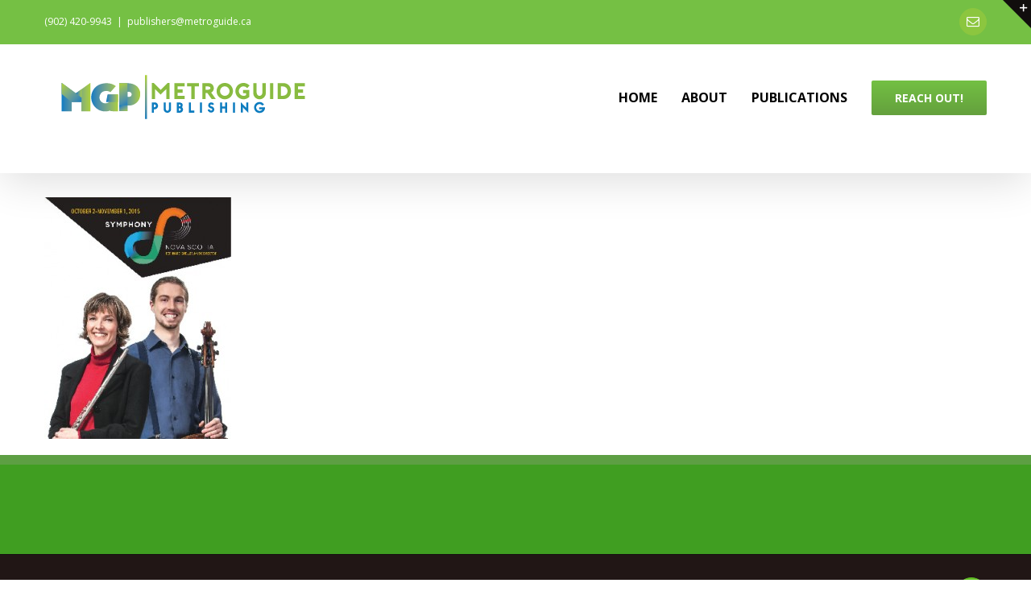

--- FILE ---
content_type: text/html; charset=UTF-8
request_url: https://metroguide.ca/symphony-nova-scotia-program/magcovers-18/
body_size: 39398
content:
<!DOCTYPE html>
<html class="" lang="en-US" prefix="og: http://ogp.me/ns# fb: http://ogp.me/ns/fb#">
<head>
    <!-- Adsense code --> 
    <script data-ad-client="ca-pub-9181705108704436" async src="https://pagead2.googlesyndication.com/pagead/js/adsbygoogle.js"></script>
    
	<meta http-equiv="X-UA-Compatible" content="IE=edge" />

	<meta http-equiv="Content-Type" content="text/html; charset=utf-8"/>

	
	<meta name="viewport" content="width=device-width, initial-scale=1" />
	<meta name='robots' content='index, follow, max-image-preview:large, max-snippet:-1, max-video-preview:-1' />
		<style>img:is([sizes="auto" i], [sizes^="auto," i]) { contain-intrinsic-size: 3000px 1500px }</style>
		
	<!-- This site is optimized with the Yoast SEO plugin v24.4 - https://yoast.com/wordpress/plugins/seo/ -->
	<title>MagCovers-18 - Metro Guide Publishing</title>
	<link rel="canonical" href="https://metroguide.ca/symphony-nova-scotia-program/magcovers-18/" />
	<meta property="og:locale" content="en_US" />
	<meta property="og:type" content="article" />
	<meta property="og:title" content="MagCovers-18 - Metro Guide Publishing" />
	<meta property="og:url" content="https://metroguide.ca/symphony-nova-scotia-program/magcovers-18/" />
	<meta property="og:site_name" content="Metro Guide Publishing" />
	<meta property="article:modified_time" content="2016-08-01T23:06:29+00:00" />
	<meta property="og:image" content="https://metroguide.ca/symphony-nova-scotia-program/magcovers-18" />
	<meta property="og:image:width" content="289" />
	<meta property="og:image:height" content="374" />
	<meta property="og:image:type" content="image/jpeg" />
	<meta name="twitter:card" content="summary_large_image" />
	<script type="application/ld+json" class="yoast-schema-graph">{"@context":"https://schema.org","@graph":[{"@type":"WebPage","@id":"https://metroguide.ca/symphony-nova-scotia-program/magcovers-18/","url":"https://metroguide.ca/symphony-nova-scotia-program/magcovers-18/","name":"MagCovers-18 - Metro Guide Publishing","isPartOf":{"@id":"https://metroguide.ca/#website"},"primaryImageOfPage":{"@id":"https://metroguide.ca/symphony-nova-scotia-program/magcovers-18/#primaryimage"},"image":{"@id":"https://metroguide.ca/symphony-nova-scotia-program/magcovers-18/#primaryimage"},"thumbnailUrl":"https://metroguide.ca/wp-content/uploads/2016/07/MagCovers-18.jpg","datePublished":"2016-07-18T17:02:30+00:00","dateModified":"2016-08-01T23:06:29+00:00","breadcrumb":{"@id":"https://metroguide.ca/symphony-nova-scotia-program/magcovers-18/#breadcrumb"},"inLanguage":"en-US","potentialAction":[{"@type":"ReadAction","target":["https://metroguide.ca/symphony-nova-scotia-program/magcovers-18/"]}]},{"@type":"ImageObject","inLanguage":"en-US","@id":"https://metroguide.ca/symphony-nova-scotia-program/magcovers-18/#primaryimage","url":"https://metroguide.ca/wp-content/uploads/2016/07/MagCovers-18.jpg","contentUrl":"https://metroguide.ca/wp-content/uploads/2016/07/MagCovers-18.jpg","width":289,"height":374,"caption":"Symphony-NS"},{"@type":"BreadcrumbList","@id":"https://metroguide.ca/symphony-nova-scotia-program/magcovers-18/#breadcrumb","itemListElement":[{"@type":"ListItem","position":1,"name":"Home","item":"https://metroguide.ca/"},{"@type":"ListItem","position":2,"name":"Symphony Nova Scotia Program","item":"https://metroguide.ca/symphony-nova-scotia-program/"},{"@type":"ListItem","position":3,"name":"MagCovers-18"}]},{"@type":"WebSite","@id":"https://metroguide.ca/#website","url":"https://metroguide.ca/","name":"Metro Guide Publishing","description":"Producing Top Quality Magazines","publisher":{"@id":"https://metroguide.ca/#organization"},"potentialAction":[{"@type":"SearchAction","target":{"@type":"EntryPoint","urlTemplate":"https://metroguide.ca/?s={search_term_string}"},"query-input":{"@type":"PropertyValueSpecification","valueRequired":true,"valueName":"search_term_string"}}],"inLanguage":"en-US"},{"@type":"Organization","@id":"https://metroguide.ca/#organization","name":"Metro Guide Publishing","url":"https://metroguide.ca/","logo":{"@type":"ImageObject","inLanguage":"en-US","@id":"https://metroguide.ca/#/schema/logo/image/","url":"https://metroguide.ca/wp-content/uploads/2016/07/mgplogo-hor-02.png","contentUrl":"https://metroguide.ca/wp-content/uploads/2016/07/mgplogo-hor-02.png","width":345,"height":97,"caption":"Metro Guide Publishing"},"image":{"@id":"https://metroguide.ca/#/schema/logo/image/"}}]}</script>
	<!-- / Yoast SEO plugin. -->


<link rel='dns-prefetch' href='//fonts.googleapis.com' />
<link rel="alternate" type="application/rss+xml" title="Metro Guide Publishing &raquo; Feed" href="https://metroguide.ca/feed/" />
<link rel="alternate" type="application/rss+xml" title="Metro Guide Publishing &raquo; Comments Feed" href="https://metroguide.ca/comments/feed/" />
<link rel="alternate" type="text/calendar" title="Metro Guide Publishing &raquo; iCal Feed" href="https://metroguide.ca/events/?ical=1" />
			<!-- For iPad Retina display -->
			<link rel="apple-touch-icon-precomposed" sizes="144x144" href="">
		<link rel="alternate" type="application/rss+xml" title="Metro Guide Publishing &raquo; MagCovers-18 Comments Feed" href="https://metroguide.ca/symphony-nova-scotia-program/magcovers-18/feed/" />

		<meta property="og:title" content="MagCovers-18"/>
		<meta property="og:type" content="article"/>
		<meta property="og:url" content="https://metroguide.ca/symphony-nova-scotia-program/magcovers-18/"/>
		<meta property="og:site_name" content="Metro Guide Publishing"/>
		<meta property="og:description" content=""/>

									<meta property="og:image" content="https://metroguide.ca/wp-content/uploads/2016/07/mgplogo-hor-02.png"/>
							<!-- This site uses the Google Analytics by MonsterInsights plugin v9.9.0 - Using Analytics tracking - https://www.monsterinsights.com/ -->
		<!-- Note: MonsterInsights is not currently configured on this site. The site owner needs to authenticate with Google Analytics in the MonsterInsights settings panel. -->
					<!-- No tracking code set -->
				<!-- / Google Analytics by MonsterInsights -->
		<script type="text/javascript">
/* <![CDATA[ */
window._wpemojiSettings = {"baseUrl":"https:\/\/s.w.org\/images\/core\/emoji\/15.0.3\/72x72\/","ext":".png","svgUrl":"https:\/\/s.w.org\/images\/core\/emoji\/15.0.3\/svg\/","svgExt":".svg","source":{"concatemoji":"https:\/\/metroguide.ca\/wp-includes\/js\/wp-emoji-release.min.js?ver=6.5.7"}};
/*! This file is auto-generated */
!function(i,n){var o,s,e;function c(e){try{var t={supportTests:e,timestamp:(new Date).valueOf()};sessionStorage.setItem(o,JSON.stringify(t))}catch(e){}}function p(e,t,n){e.clearRect(0,0,e.canvas.width,e.canvas.height),e.fillText(t,0,0);var t=new Uint32Array(e.getImageData(0,0,e.canvas.width,e.canvas.height).data),r=(e.clearRect(0,0,e.canvas.width,e.canvas.height),e.fillText(n,0,0),new Uint32Array(e.getImageData(0,0,e.canvas.width,e.canvas.height).data));return t.every(function(e,t){return e===r[t]})}function u(e,t,n){switch(t){case"flag":return n(e,"\ud83c\udff3\ufe0f\u200d\u26a7\ufe0f","\ud83c\udff3\ufe0f\u200b\u26a7\ufe0f")?!1:!n(e,"\ud83c\uddfa\ud83c\uddf3","\ud83c\uddfa\u200b\ud83c\uddf3")&&!n(e,"\ud83c\udff4\udb40\udc67\udb40\udc62\udb40\udc65\udb40\udc6e\udb40\udc67\udb40\udc7f","\ud83c\udff4\u200b\udb40\udc67\u200b\udb40\udc62\u200b\udb40\udc65\u200b\udb40\udc6e\u200b\udb40\udc67\u200b\udb40\udc7f");case"emoji":return!n(e,"\ud83d\udc26\u200d\u2b1b","\ud83d\udc26\u200b\u2b1b")}return!1}function f(e,t,n){var r="undefined"!=typeof WorkerGlobalScope&&self instanceof WorkerGlobalScope?new OffscreenCanvas(300,150):i.createElement("canvas"),a=r.getContext("2d",{willReadFrequently:!0}),o=(a.textBaseline="top",a.font="600 32px Arial",{});return e.forEach(function(e){o[e]=t(a,e,n)}),o}function t(e){var t=i.createElement("script");t.src=e,t.defer=!0,i.head.appendChild(t)}"undefined"!=typeof Promise&&(o="wpEmojiSettingsSupports",s=["flag","emoji"],n.supports={everything:!0,everythingExceptFlag:!0},e=new Promise(function(e){i.addEventListener("DOMContentLoaded",e,{once:!0})}),new Promise(function(t){var n=function(){try{var e=JSON.parse(sessionStorage.getItem(o));if("object"==typeof e&&"number"==typeof e.timestamp&&(new Date).valueOf()<e.timestamp+604800&&"object"==typeof e.supportTests)return e.supportTests}catch(e){}return null}();if(!n){if("undefined"!=typeof Worker&&"undefined"!=typeof OffscreenCanvas&&"undefined"!=typeof URL&&URL.createObjectURL&&"undefined"!=typeof Blob)try{var e="postMessage("+f.toString()+"("+[JSON.stringify(s),u.toString(),p.toString()].join(",")+"));",r=new Blob([e],{type:"text/javascript"}),a=new Worker(URL.createObjectURL(r),{name:"wpTestEmojiSupports"});return void(a.onmessage=function(e){c(n=e.data),a.terminate(),t(n)})}catch(e){}c(n=f(s,u,p))}t(n)}).then(function(e){for(var t in e)n.supports[t]=e[t],n.supports.everything=n.supports.everything&&n.supports[t],"flag"!==t&&(n.supports.everythingExceptFlag=n.supports.everythingExceptFlag&&n.supports[t]);n.supports.everythingExceptFlag=n.supports.everythingExceptFlag&&!n.supports.flag,n.DOMReady=!1,n.readyCallback=function(){n.DOMReady=!0}}).then(function(){return e}).then(function(){var e;n.supports.everything||(n.readyCallback(),(e=n.source||{}).concatemoji?t(e.concatemoji):e.wpemoji&&e.twemoji&&(t(e.twemoji),t(e.wpemoji)))}))}((window,document),window._wpemojiSettings);
/* ]]> */
</script>
<style id='wp-emoji-styles-inline-css' type='text/css'>

	img.wp-smiley, img.emoji {
		display: inline !important;
		border: none !important;
		box-shadow: none !important;
		height: 1em !important;
		width: 1em !important;
		margin: 0 0.07em !important;
		vertical-align: -0.1em !important;
		background: none !important;
		padding: 0 !important;
	}
</style>
<link rel='stylesheet' id='wp-block-library-css' href='https://metroguide.ca/wp-includes/css/dist/block-library/style.min.css?ver=6.5.7' type='text/css' media='all' />
<style id='classic-theme-styles-inline-css' type='text/css'>
/*! This file is auto-generated */
.wp-block-button__link{color:#fff;background-color:#32373c;border-radius:9999px;box-shadow:none;text-decoration:none;padding:calc(.667em + 2px) calc(1.333em + 2px);font-size:1.125em}.wp-block-file__button{background:#32373c;color:#fff;text-decoration:none}
</style>
<style id='global-styles-inline-css' type='text/css'>
body{--wp--preset--color--black: #000000;--wp--preset--color--cyan-bluish-gray: #abb8c3;--wp--preset--color--white: #ffffff;--wp--preset--color--pale-pink: #f78da7;--wp--preset--color--vivid-red: #cf2e2e;--wp--preset--color--luminous-vivid-orange: #ff6900;--wp--preset--color--luminous-vivid-amber: #fcb900;--wp--preset--color--light-green-cyan: #7bdcb5;--wp--preset--color--vivid-green-cyan: #00d084;--wp--preset--color--pale-cyan-blue: #8ed1fc;--wp--preset--color--vivid-cyan-blue: #0693e3;--wp--preset--color--vivid-purple: #9b51e0;--wp--preset--gradient--vivid-cyan-blue-to-vivid-purple: linear-gradient(135deg,rgba(6,147,227,1) 0%,rgb(155,81,224) 100%);--wp--preset--gradient--light-green-cyan-to-vivid-green-cyan: linear-gradient(135deg,rgb(122,220,180) 0%,rgb(0,208,130) 100%);--wp--preset--gradient--luminous-vivid-amber-to-luminous-vivid-orange: linear-gradient(135deg,rgba(252,185,0,1) 0%,rgba(255,105,0,1) 100%);--wp--preset--gradient--luminous-vivid-orange-to-vivid-red: linear-gradient(135deg,rgba(255,105,0,1) 0%,rgb(207,46,46) 100%);--wp--preset--gradient--very-light-gray-to-cyan-bluish-gray: linear-gradient(135deg,rgb(238,238,238) 0%,rgb(169,184,195) 100%);--wp--preset--gradient--cool-to-warm-spectrum: linear-gradient(135deg,rgb(74,234,220) 0%,rgb(151,120,209) 20%,rgb(207,42,186) 40%,rgb(238,44,130) 60%,rgb(251,105,98) 80%,rgb(254,248,76) 100%);--wp--preset--gradient--blush-light-purple: linear-gradient(135deg,rgb(255,206,236) 0%,rgb(152,150,240) 100%);--wp--preset--gradient--blush-bordeaux: linear-gradient(135deg,rgb(254,205,165) 0%,rgb(254,45,45) 50%,rgb(107,0,62) 100%);--wp--preset--gradient--luminous-dusk: linear-gradient(135deg,rgb(255,203,112) 0%,rgb(199,81,192) 50%,rgb(65,88,208) 100%);--wp--preset--gradient--pale-ocean: linear-gradient(135deg,rgb(255,245,203) 0%,rgb(182,227,212) 50%,rgb(51,167,181) 100%);--wp--preset--gradient--electric-grass: linear-gradient(135deg,rgb(202,248,128) 0%,rgb(113,206,126) 100%);--wp--preset--gradient--midnight: linear-gradient(135deg,rgb(2,3,129) 0%,rgb(40,116,252) 100%);--wp--preset--font-size--small: 13px;--wp--preset--font-size--medium: 20px;--wp--preset--font-size--large: 36px;--wp--preset--font-size--x-large: 42px;--wp--preset--spacing--20: 0.44rem;--wp--preset--spacing--30: 0.67rem;--wp--preset--spacing--40: 1rem;--wp--preset--spacing--50: 1.5rem;--wp--preset--spacing--60: 2.25rem;--wp--preset--spacing--70: 3.38rem;--wp--preset--spacing--80: 5.06rem;--wp--preset--shadow--natural: 6px 6px 9px rgba(0, 0, 0, 0.2);--wp--preset--shadow--deep: 12px 12px 50px rgba(0, 0, 0, 0.4);--wp--preset--shadow--sharp: 6px 6px 0px rgba(0, 0, 0, 0.2);--wp--preset--shadow--outlined: 6px 6px 0px -3px rgba(255, 255, 255, 1), 6px 6px rgba(0, 0, 0, 1);--wp--preset--shadow--crisp: 6px 6px 0px rgba(0, 0, 0, 1);}:where(.is-layout-flex){gap: 0.5em;}:where(.is-layout-grid){gap: 0.5em;}body .is-layout-flex{display: flex;}body .is-layout-flex{flex-wrap: wrap;align-items: center;}body .is-layout-flex > *{margin: 0;}body .is-layout-grid{display: grid;}body .is-layout-grid > *{margin: 0;}:where(.wp-block-columns.is-layout-flex){gap: 2em;}:where(.wp-block-columns.is-layout-grid){gap: 2em;}:where(.wp-block-post-template.is-layout-flex){gap: 1.25em;}:where(.wp-block-post-template.is-layout-grid){gap: 1.25em;}.has-black-color{color: var(--wp--preset--color--black) !important;}.has-cyan-bluish-gray-color{color: var(--wp--preset--color--cyan-bluish-gray) !important;}.has-white-color{color: var(--wp--preset--color--white) !important;}.has-pale-pink-color{color: var(--wp--preset--color--pale-pink) !important;}.has-vivid-red-color{color: var(--wp--preset--color--vivid-red) !important;}.has-luminous-vivid-orange-color{color: var(--wp--preset--color--luminous-vivid-orange) !important;}.has-luminous-vivid-amber-color{color: var(--wp--preset--color--luminous-vivid-amber) !important;}.has-light-green-cyan-color{color: var(--wp--preset--color--light-green-cyan) !important;}.has-vivid-green-cyan-color{color: var(--wp--preset--color--vivid-green-cyan) !important;}.has-pale-cyan-blue-color{color: var(--wp--preset--color--pale-cyan-blue) !important;}.has-vivid-cyan-blue-color{color: var(--wp--preset--color--vivid-cyan-blue) !important;}.has-vivid-purple-color{color: var(--wp--preset--color--vivid-purple) !important;}.has-black-background-color{background-color: var(--wp--preset--color--black) !important;}.has-cyan-bluish-gray-background-color{background-color: var(--wp--preset--color--cyan-bluish-gray) !important;}.has-white-background-color{background-color: var(--wp--preset--color--white) !important;}.has-pale-pink-background-color{background-color: var(--wp--preset--color--pale-pink) !important;}.has-vivid-red-background-color{background-color: var(--wp--preset--color--vivid-red) !important;}.has-luminous-vivid-orange-background-color{background-color: var(--wp--preset--color--luminous-vivid-orange) !important;}.has-luminous-vivid-amber-background-color{background-color: var(--wp--preset--color--luminous-vivid-amber) !important;}.has-light-green-cyan-background-color{background-color: var(--wp--preset--color--light-green-cyan) !important;}.has-vivid-green-cyan-background-color{background-color: var(--wp--preset--color--vivid-green-cyan) !important;}.has-pale-cyan-blue-background-color{background-color: var(--wp--preset--color--pale-cyan-blue) !important;}.has-vivid-cyan-blue-background-color{background-color: var(--wp--preset--color--vivid-cyan-blue) !important;}.has-vivid-purple-background-color{background-color: var(--wp--preset--color--vivid-purple) !important;}.has-black-border-color{border-color: var(--wp--preset--color--black) !important;}.has-cyan-bluish-gray-border-color{border-color: var(--wp--preset--color--cyan-bluish-gray) !important;}.has-white-border-color{border-color: var(--wp--preset--color--white) !important;}.has-pale-pink-border-color{border-color: var(--wp--preset--color--pale-pink) !important;}.has-vivid-red-border-color{border-color: var(--wp--preset--color--vivid-red) !important;}.has-luminous-vivid-orange-border-color{border-color: var(--wp--preset--color--luminous-vivid-orange) !important;}.has-luminous-vivid-amber-border-color{border-color: var(--wp--preset--color--luminous-vivid-amber) !important;}.has-light-green-cyan-border-color{border-color: var(--wp--preset--color--light-green-cyan) !important;}.has-vivid-green-cyan-border-color{border-color: var(--wp--preset--color--vivid-green-cyan) !important;}.has-pale-cyan-blue-border-color{border-color: var(--wp--preset--color--pale-cyan-blue) !important;}.has-vivid-cyan-blue-border-color{border-color: var(--wp--preset--color--vivid-cyan-blue) !important;}.has-vivid-purple-border-color{border-color: var(--wp--preset--color--vivid-purple) !important;}.has-vivid-cyan-blue-to-vivid-purple-gradient-background{background: var(--wp--preset--gradient--vivid-cyan-blue-to-vivid-purple) !important;}.has-light-green-cyan-to-vivid-green-cyan-gradient-background{background: var(--wp--preset--gradient--light-green-cyan-to-vivid-green-cyan) !important;}.has-luminous-vivid-amber-to-luminous-vivid-orange-gradient-background{background: var(--wp--preset--gradient--luminous-vivid-amber-to-luminous-vivid-orange) !important;}.has-luminous-vivid-orange-to-vivid-red-gradient-background{background: var(--wp--preset--gradient--luminous-vivid-orange-to-vivid-red) !important;}.has-very-light-gray-to-cyan-bluish-gray-gradient-background{background: var(--wp--preset--gradient--very-light-gray-to-cyan-bluish-gray) !important;}.has-cool-to-warm-spectrum-gradient-background{background: var(--wp--preset--gradient--cool-to-warm-spectrum) !important;}.has-blush-light-purple-gradient-background{background: var(--wp--preset--gradient--blush-light-purple) !important;}.has-blush-bordeaux-gradient-background{background: var(--wp--preset--gradient--blush-bordeaux) !important;}.has-luminous-dusk-gradient-background{background: var(--wp--preset--gradient--luminous-dusk) !important;}.has-pale-ocean-gradient-background{background: var(--wp--preset--gradient--pale-ocean) !important;}.has-electric-grass-gradient-background{background: var(--wp--preset--gradient--electric-grass) !important;}.has-midnight-gradient-background{background: var(--wp--preset--gradient--midnight) !important;}.has-small-font-size{font-size: var(--wp--preset--font-size--small) !important;}.has-medium-font-size{font-size: var(--wp--preset--font-size--medium) !important;}.has-large-font-size{font-size: var(--wp--preset--font-size--large) !important;}.has-x-large-font-size{font-size: var(--wp--preset--font-size--x-large) !important;}
.wp-block-navigation a:where(:not(.wp-element-button)){color: inherit;}
:where(.wp-block-post-template.is-layout-flex){gap: 1.25em;}:where(.wp-block-post-template.is-layout-grid){gap: 1.25em;}
:where(.wp-block-columns.is-layout-flex){gap: 2em;}:where(.wp-block-columns.is-layout-grid){gap: 2em;}
.wp-block-pullquote{font-size: 1.5em;line-height: 1.6;}
</style>
<link rel='stylesheet' id='layerslider-css' href='https://metroguide.ca/wp-content/plugins/LayerSlider/static/css/layerslider.css?ver=5.6.2' type='text/css' media='all' />
<link rel='stylesheet' id='ls-google-fonts-css' href='https://fonts.googleapis.com/css?family=Lato:100,300,regular,700,900%7COpen+Sans:300%7CIndie+Flower:regular%7COswald:300,regular,700&#038;subset=latin%2Clatin-ext' type='text/css' media='all' />
<link rel='stylesheet' id='contact-form-7-css' href='https://metroguide.ca/wp-content/plugins/contact-form-7/includes/css/styles.css?ver=5.9.3' type='text/css' media='all' />
<link rel='stylesheet' id='avada-stylesheet-css' href='https://metroguide.ca/wp-content/themes/Avada/assets/css/style.min.css?ver=5.0.5' type='text/css' media='all' />
<!--[if lte IE 9]>
<link rel='stylesheet' id='avada-shortcodes-css' href='https://metroguide.ca/wp-content/themes/Avada/shortcodes.css?ver=5.0.5' type='text/css' media='all' />
<![endif]-->
<link rel='stylesheet' id='fontawesome-css' href='https://metroguide.ca/wp-content/themes/Avada/assets/fonts/fontawesome/font-awesome.css?ver=5.0.5' type='text/css' media='all' />
<!--[if lte IE 9]>
<link rel='stylesheet' id='avada-IE-fontawesome-css' href='https://metroguide.ca/wp-content/themes/Avada/assets/fonts/fontawesome/font-awesome.css?ver=5.0.5' type='text/css' media='all' />
<![endif]-->
<!--[if lte IE 8]>
<link rel='stylesheet' id='avada-IE8-css' href='https://metroguide.ca/wp-content/themes/Avada/assets/css/ie8.css?ver=5.0.5' type='text/css' media='all' />
<![endif]-->
<!--[if IE]>
<link rel='stylesheet' id='avada-IE-css' href='https://metroguide.ca/wp-content/themes/Avada/assets/css/ie.css?ver=5.0.5' type='text/css' media='all' />
<![endif]-->
<link rel='stylesheet' id='avada-iLightbox-css' href='https://metroguide.ca/wp-content/themes/Avada/ilightbox.css?ver=5.0.5' type='text/css' media='all' />
<link rel='stylesheet' id='avada-animations-css' href='https://metroguide.ca/wp-content/themes/Avada/animations.css?ver=5.0.5' type='text/css' media='all' />
<link rel='stylesheet' id='fusion-builder-shortcodes-css' href='https://metroguide.ca/wp-content/plugins/fusion-builder/css/fusion-shortcodes.min.css?ver=1.0.5' type='text/css' media='all' />
<link rel='stylesheet' id='avada-dynamic-css-css' href='//metroguide.ca/wp-content/uploads/avada-styles/avada-1326.css?timestamp=1711512061&#038;ver=5.0.5' type='text/css' media='all' />
<link rel='stylesheet' id='avada_google_fonts-css' href='https://fonts.googleapis.com/css?family=Open+Sans%3A400%2C700&#038;subset' type='text/css' media='all' />
<script type="text/javascript" src="https://metroguide.ca/wp-content/plugins/LayerSlider/static/js/greensock.js?ver=1.11.8" id="greensock-js"></script>
<script type="text/javascript" src="https://metroguide.ca/wp-includes/js/jquery/jquery.min.js?ver=3.7.1" id="jquery-core-js"></script>
<script type="text/javascript" src="https://metroguide.ca/wp-includes/js/jquery/jquery-migrate.min.js?ver=3.4.1" id="jquery-migrate-js"></script>
<script type="text/javascript" src="https://metroguide.ca/wp-content/plugins/LayerSlider/static/js/layerslider.kreaturamedia.jquery.js?ver=5.6.2" id="layerslider-js"></script>
<script type="text/javascript" src="https://metroguide.ca/wp-content/plugins/LayerSlider/static/js/layerslider.transitions.js?ver=5.6.2" id="layerslider-transitions-js"></script>
<!--[if lt IE 9]>
<script type="text/javascript" src="https://metroguide.ca/wp-content/themes/Avada/assets/js/html5shiv.js?ver=5.0.5" id="html5shiv-js"></script>
<![endif]-->
<!--[if lt IE 9]>
<script type="text/javascript" src="https://metroguide.ca/wp-content/themes/Avada/assets/js/excanvas.js?ver=5.0.5" id="excanvas-js"></script>
<![endif]-->
<link rel="https://api.w.org/" href="https://metroguide.ca/wp-json/" /><link rel="alternate" type="application/json" href="https://metroguide.ca/wp-json/wp/v2/media/1326" /><link rel="EditURI" type="application/rsd+xml" title="RSD" href="https://metroguide.ca/xmlrpc.php?rsd" />
<meta name="generator" content="WordPress 6.5.7" />
<link rel='shortlink' href='https://metroguide.ca/?p=1326' />
<link rel="alternate" type="application/json+oembed" href="https://metroguide.ca/wp-json/oembed/1.0/embed?url=https%3A%2F%2Fmetroguide.ca%2Fsymphony-nova-scotia-program%2Fmagcovers-18%2F" />
<link rel="alternate" type="text/xml+oembed" href="https://metroguide.ca/wp-json/oembed/1.0/embed?url=https%3A%2F%2Fmetroguide.ca%2Fsymphony-nova-scotia-program%2Fmagcovers-18%2F&#038;format=xml" />
    <script type="text/javascript" src="/wp-content/custom_code/avhJS.js"></script>
<meta name="tec-api-version" content="v1"><meta name="tec-api-origin" content="https://metroguide.ca"><link rel="alternate" href="https://metroguide.ca/wp-json/tribe/events/v1/" /><style type="text/css">.recentcomments a{display:inline !important;padding:0 !important;margin:0 !important;}</style>		<style type="text/css" id="wp-custom-css">
			.button-xlarge {
/* 	padding: 6px 32px; */
}		</style>
		
	
	<script type="text/javascript">
		var doc = document.documentElement;
		doc.setAttribute('data-useragent', navigator.userAgent);
	</script>

	
	</head>
<body class="attachment attachment-template-default attachmentid-1326 attachment-jpeg tribe-no-js page-template-avada fusion-body no-tablet-sticky-header no-mobile-sticky-header no-mobile-slidingbar mobile-logo-pos-left layout-wide-mode fusion-top-header menu-text-align-center mobile-menu-design-modern fusion-image-hovers fusion-show-pagination-text">
				<div id="wrapper" class="">
		<div id="home" style="position:relative;top:1px;"></div>
					<div id="slidingbar-area" class="slidingbar-area fusion-widget-area">
	<div id="slidingbar">
		<div class="fusion-row">
			<div class="fusion-columns row fusion-columns-2 columns columns-2">
																							<div class="fusion-column col-lg-6 col-md-6 col-sm-6">
												</div>
																				<div class="fusion-column fusion-column-lastcol-lg-6 col-md-6 col-sm-6">
												</div>
																																																	<div class="fusion-clearfix"></div>
			</div>
		</div>
	</div>
	<div class="sb-toggle-wrapper">
		<a class="sb-toggle" href="#"><span class="screen-reader-text">Toggle SlidingBar Area</span></a>
	</div>
</div>
				
		
			<header class="fusion-header-wrapper fusion-header-shadow">
				<div class="fusion-header-v3 fusion-logo-left fusion-sticky-menu- fusion-sticky-logo-1 fusion-mobile-logo- fusion-mobile-menu-design-modern ">
					
<div class="fusion-secondary-header">
	<div class="fusion-row">
					<div class="fusion-alignleft"><div class="fusion-contact-info">(902) 420-9943<span class="fusion-header-separator">|</span><a href="mailto:&#112;ubl&#105;&#115;h&#101;&#114;s&#64;m&#101;&#116;&#114;&#111;&#103;&#117;ide&#46;&#99;a">&#112;ubl&#105;&#115;h&#101;&#114;s&#64;m&#101;&#116;&#114;&#111;&#103;&#117;ide&#46;&#99;a</a></div></div>
							<div class="fusion-alignright"><div class="fusion-social-links-header"><div class="fusion-social-networks boxed-icons"><div class="fusion-social-networks-wrapper"><a  class="fusion-social-network-icon fusion-tooltip fusion-mail fusion-icon-mail" style="color:#ffffff;background-color:#8cc63f;border-color:#8cc63f;border-radius:50%;" href="mailto:&#112;u&#098;li&#115;&#104;e&#114;s&#064;&#109;&#101;&#116;&#114;&#111;g&#117;&#105;d&#101;&#046;ca" target="_self" rel="noopener noreferrer" data-placement="bottom" data-title="Email" data-toggle="tooltip" title="Email"><span class="screen-reader-text">Email</span></a></div></div></div></div>
			</div>
</div>
<div class="fusion-header-sticky-height"></div>
<div class="fusion-header">
	<div class="fusion-row">
		
<div class="fusion-logo" data-margin-top="31px" data-margin-bottom="31px" data-margin-left="0px" data-margin-right="0px">
				<a class="fusion-logo-link" href="https://metroguide.ca/">
						<img src="//metroguide.ca/wp-content/uploads/2016/07/mgplogo-hor-02.png" width="345" height="97" alt="Metro Guide Publishing" class="fusion-logo-1x fusion-standard-logo" />

															<img src="//metroguide.ca/wp-content/uploads/2016/07/mgp-logox2-01.png" width="345" height="97" alt="Metro Guide Publishing" style="max-height: 97px; height: auto;" class="fusion-standard-logo fusion-logo-2x" />
			
			<!-- mobile logo -->
			
			<!-- sticky header logo -->
											<img src="//metroguide.ca/wp-content/uploads/2016/07/sticy-logo-01.png" width="195" height="103" alt="Metro Guide Publishing" class="fusion-logo-1x fusion-sticky-logo-1x" />

									<img src="//metroguide.ca/wp-content/uploads/2016/07/sticy-logo-01.png" width="195" height="103" alt="Metro Guide Publishing" class="fusion-logo-2x fusion-sticky-logo-2x" />
									</a>
		</div>		<nav class="fusion-main-menu"><ul id="menu-main-menu" class="fusion-menu"><li  id="menu-item-876"  class="menu-item menu-item-type-post_type menu-item-object-page menu-item-home menu-item-876"  ><a  href="https://metroguide.ca/"><span class="menu-text">HOME</span></a></li><li  id="menu-item-875"  class="menu-item menu-item-type-post_type menu-item-object-page menu-item-875"  ><a  href="https://metroguide.ca/about/"><span class="menu-text">ABOUT</span></a></li><li  id="menu-item-1154"  class="menu-item menu-item-type-custom menu-item-object-custom menu-item-1154"  ><a  href="http://www.metroguide.ca/#publications"><span class="menu-text">PUBLICATIONS</span></a></li><li  id="menu-item-1164"  class="menu-item menu-item-type-post_type menu-item-object-page menu-item-1164 fusion-menu-item-button"  ><a  href="https://metroguide.ca/contact/"><span class="menu-text fusion-button button-default button-large">Reach Out!</span></a></li></ul></nav>			<div class="fusion-mobile-menu-icons">
							<a href="#" class="fusion-icon fusion-icon-bars"></a>
		
		
			</div>


<nav class="fusion-mobile-nav-holder"></nav>

	</div>
</div>
				</div>
				<div class="fusion-clearfix"></div>
			</header>
					
		<div id="sliders-container">
					</div>
				
							
		
		
						<div id="main" class="clearfix " style="">
			<div class="fusion-row" style="">
<div id="content" style="width: 100%;">
			<div id="post-1326" class="post-1326 attachment type-attachment status-inherit hentry">
			
			<span class="entry-title" style="display: none;">
			MagCovers-18		</span>
	
			<span class="vcard" style="display: none;">
			<span class="fn">
				<a href="https://metroguide.ca/author/metroguide/" title="Posts by metroguide" rel="author">metroguide</a>			</span>
		</span>
	
			<span class="updated" style="display:none;">
			2016-08-01T23:06:29-04:00		</span>
	
																			
			<div class="post-content">
				<p class="attachment"><a data-rel="iLightbox[postimages]" data-title="MagCovers-18" data-caption="" href='https://metroguide.ca/wp-content/uploads/2016/07/MagCovers-18.jpg'><img fetchpriority="high" decoding="async" width="232" height="300" src="https://metroguide.ca/wp-content/uploads/2016/07/MagCovers-18-232x300.jpg" class="attachment-medium size-medium" alt="Symphony-NS" srcset="https://metroguide.ca/wp-content/uploads/2016/07/MagCovers-18-232x300.jpg 232w, https://metroguide.ca/wp-content/uploads/2016/07/MagCovers-18.jpg 289w" sizes="(max-width: 232px) 100vw, 232px" /></a></p>
							</div>
																					</div>
		</div>

				</div>  <!-- fusion-row -->
			</div>  <!-- #main -->
			
			
			
			
										
				<div class="fusion-footer fusion-footer-parallax">

																
						<footer class="fusion-footer-widget-area fusion-widget-area">
							<div class="fusion-row">
								<div class="fusion-columns fusion-columns-4 fusion-widget-area">
									
																																							<div class="fusion-column col-lg-3 col-md-3 col-sm-3">
																							</div>
																																								<div class="fusion-column col-lg-3 col-md-3 col-sm-3">
																							</div>
																																								<div class="fusion-column col-lg-3 col-md-3 col-sm-3">
																							</div>
																																								<div class="fusion-column fusion-column-last col-lg-3 col-md-3 col-sm-3">
																							</div>
																																																									
									<div class="fusion-clearfix"></div>
								</div> <!-- fusion-columns -->
							</div> <!-- fusion-row -->
						</footer> <!-- fusion-footer-widget-area -->
					
																
						<footer id="footer" class="fusion-footer-copyright-area">
							<div class="fusion-row">
								<div class="fusion-copyright-content">

											<div class="fusion-copyright-notice">
			<div>Copyright 2016 | <a href="http://www.advocateprinting.com/" target="_blank">Advocate Printing and Publishing</a>  |   All Rights Reserved   |  </div>
		</div>
					<div class="fusion-social-links-footer">
				<div class="fusion-social-networks boxed-icons"><div class="fusion-social-networks-wrapper"><a  class="fusion-social-network-icon fusion-tooltip fusion-mail fusion-icon-mail" style="color:rgba(255,255,255,.4);background-color:#62bf24;border-color:#62bf24;border-radius:50%;" href="mailto:&#112;ublisher&#115;&#064;m&#101;&#116;r&#111;&#103;&#117;&#105;&#100;&#101;.&#099;&#097;" target="_self" rel="noopener noreferrer" data-placement="top" data-title="Email" data-toggle="tooltip" title="Email"><span class="screen-reader-text">Email</span></a></div></div>			</div>
		
								</div> <!-- fusion-fusion-copyright-content -->
							</div> <!-- fusion-row -->
						</footer> <!-- #footer -->
									</div> <!-- fusion-footer -->
					</div> <!-- wrapper -->

				
		<a class="fusion-one-page-text-link fusion-page-load-link"></a>

		<!-- W3TC-include-js-head -->

		<a rel="nofollow" style="display:none" href="https://metroguide.ca/?blackhole=3061417943" title="Do NOT follow this link or you will be banned from the site!">Metro Guide Publishing</a>
		<script>
		( function ( body ) {
			'use strict';
			body.className = body.className.replace( /\btribe-no-js\b/, 'tribe-js' );
		} )( document.body );
		</script>
				<style>
			:root {
				-webkit-user-select: none;
				-webkit-touch-callout: none;
				-ms-user-select: none;
				-moz-user-select: none;
				user-select: none;
			}
		</style>
		<script type="text/javascript">
			/*<![CDATA[*/
			document.oncontextmenu = function(event) {
				if (event.target.tagName != 'INPUT' && event.target.tagName != 'TEXTAREA') {
					event.preventDefault();
				}
			};
			document.ondragstart = function() {
				if (event.target.tagName != 'INPUT' && event.target.tagName != 'TEXTAREA') {
					event.preventDefault();
				}
			};
			/*]]>*/
		</script>
		<script> /* <![CDATA[ */var tribe_l10n_datatables = {"aria":{"sort_ascending":": activate to sort column ascending","sort_descending":": activate to sort column descending"},"length_menu":"Show _MENU_ entries","empty_table":"No data available in table","info":"Showing _START_ to _END_ of _TOTAL_ entries","info_empty":"Showing 0 to 0 of 0 entries","info_filtered":"(filtered from _MAX_ total entries)","zero_records":"No matching records found","search":"Search:","all_selected_text":"All items on this page were selected. ","select_all_link":"Select all pages","clear_selection":"Clear Selection.","pagination":{"all":"All","next":"Next","previous":"Previous"},"select":{"rows":{"0":"","_":": Selected %d rows","1":": Selected 1 row"}},"datepicker":{"dayNames":["Sunday","Monday","Tuesday","Wednesday","Thursday","Friday","Saturday"],"dayNamesShort":["Sun","Mon","Tue","Wed","Thu","Fri","Sat"],"dayNamesMin":["S","M","T","W","T","F","S"],"monthNames":["January","February","March","April","May","June","July","August","September","October","November","December"],"monthNamesShort":["January","February","March","April","May","June","July","August","September","October","November","December"],"monthNamesMin":["Jan","Feb","Mar","Apr","May","Jun","Jul","Aug","Sep","Oct","Nov","Dec"],"nextText":"Next","prevText":"Prev","currentText":"Today","closeText":"Done","today":"Today","clear":"Clear"}};/* ]]> */ </script><script type="text/javascript" src="https://metroguide.ca/wp-content/plugins/contact-form-7/includes/swv/js/index.js?ver=5.9.3" id="swv-js"></script>
<script type="text/javascript" id="contact-form-7-js-extra">
/* <![CDATA[ */
var wpcf7 = {"api":{"root":"https:\/\/metroguide.ca\/wp-json\/","namespace":"contact-form-7\/v1"},"cached":"1"};
/* ]]> */
</script>
<script type="text/javascript" src="https://metroguide.ca/wp-content/plugins/contact-form-7/includes/js/index.js?ver=5.9.3" id="contact-form-7-js"></script>
<script type="text/javascript" src="https://metroguide.ca/wp-includes/js/comment-reply.min.js?ver=6.5.7" id="comment-reply-js" async="async" data-wp-strategy="async"></script>
<script type="text/javascript" id="avada-js-extra">
/* <![CDATA[ */
var toTopscreenReaderText = {"label":"Go to Top"};
var avadaVars = {"admin_ajax":"https:\/\/metroguide.ca\/wp-admin\/admin-ajax.php","admin_ajax_nonce":"9570d0ab37","protocol":"1","theme_url":"https:\/\/metroguide.ca\/wp-content\/themes\/Avada","dropdown_goto":"Go to...","mobile_nav_cart":"Shopping Cart","page_smoothHeight":"false","flex_smoothHeight":"false","language_flag":"","infinite_blog_finished_msg":"<em>All posts displayed.<\/em>","infinite_finished_msg":"<em>All items displayed.<\/em>","infinite_blog_text":"<em>Loading the next set of posts...<\/em>","portfolio_loading_text":"<em>Loading Portfolio Items...<\/em>","faqs_loading_text":"<em>Loading FAQ Items...<\/em>","order_actions":"Details","avada_rev_styles":"1","avada_styles_dropdowns":"1","blog_grid_column_spacing":"40","blog_pagination_type":"load_more_button","carousel_speed":"2500","counter_box_speed":"1000","content_break_point":"800","disable_mobile_animate_css":"0","disable_mobile_image_hovers":"1","portfolio_pagination_type":"Pagination","form_bg_color":"#ffffff","header_transparency":"0","header_padding_bottom":"0px","header_padding_top":"0px","header_position":"Top","header_sticky":"1","header_sticky_tablet":"0","header_sticky_mobile":"0","header_sticky_type2_layout":"menu_only","sticky_header_shrinkage":"1","is_responsive":"1","is_ssl":"true","isotope_type":"masonry","layout_mode":"wide","lightbox_animation_speed":"Fast","lightbox_arrows":"1","lightbox_autoplay":"0","lightbox_behavior":"all","lightbox_desc":"1","lightbox_deeplinking":"1","lightbox_gallery":"1","lightbox_opacity":"0.8","lightbox_path":"vertical","lightbox_post_images":"1","lightbox_skin":"metro-white","lightbox_slideshow_speed":"5000","lightbox_social":"1","lightbox_title":"1","lightbox_video_height":"720","lightbox_video_width":"1280","logo_alignment":"Left","logo_margin_bottom":"31px","logo_margin_top":"31px","megamenu_max_width":"1100","mobile_menu_design":"modern","nav_height":"133","nav_highlight_border":"0","page_title_fading":"0","pagination_video_slide":"0","related_posts_speed":"2500","submenu_slideout":"0","side_header_break_point":"800","sidenav_behavior":"Hover","site_width":"1170px","slider_position":"below","slideshow_autoplay":"1","slideshow_speed":"7000","smooth_scrolling":"0","status_lightbox":"1","status_totop_mobile":"1","status_vimeo":"1","status_yt":"1","testimonials_speed":"4000","tfes_animation":"sides","tfes_autoplay":"1","tfes_interval":"3000","tfes_speed":"800","tfes_width":"150","title_style_type":"none","title_margin_top":"0px","title_margin_bottom":"31px","typography_responsive":"1","typography_sensitivity":"0.60","typography_factor":"1.50","woocommerce_shop_page_columns":"","woocommerce_checkout_error":"Not all fields have been filled in correctly.","side_header_width":"0"};
/* ]]> */
</script>
<script type="text/javascript" src="https://metroguide.ca/wp-content/themes/Avada/assets/js/main.min.js?ver=5.0.5" id="avada-js" async ></script> 
<!--[if IE 9]>
<script type="text/javascript" src="https://metroguide.ca/wp-content/themes/Avada/assets/js/avada-ie9.js?ver=5.0.5" id="avada-ie9-js"></script>
<![endif]-->
<!--[if lt IE 9]>
<script type="text/javascript" src="https://metroguide.ca/wp-content/themes/Avada/assets/js/respond.js?ver=5.0.5" id="avada-ie8-js"></script>
<![endif]-->

			</body>
</html>


--- FILE ---
content_type: text/html; charset=utf-8
request_url: https://www.google.com/recaptcha/api2/aframe
body_size: 267
content:
<!DOCTYPE HTML><html><head><meta http-equiv="content-type" content="text/html; charset=UTF-8"></head><body><script nonce="fchZqOyaz9VEZ1ro8BN24g">/** Anti-fraud and anti-abuse applications only. See google.com/recaptcha */ try{var clients={'sodar':'https://pagead2.googlesyndication.com/pagead/sodar?'};window.addEventListener("message",function(a){try{if(a.source===window.parent){var b=JSON.parse(a.data);var c=clients[b['id']];if(c){var d=document.createElement('img');d.src=c+b['params']+'&rc='+(localStorage.getItem("rc::a")?sessionStorage.getItem("rc::b"):"");window.document.body.appendChild(d);sessionStorage.setItem("rc::e",parseInt(sessionStorage.getItem("rc::e")||0)+1);localStorage.setItem("rc::h",'1770135880203');}}}catch(b){}});window.parent.postMessage("_grecaptcha_ready", "*");}catch(b){}</script></body></html>

--- FILE ---
content_type: application/javascript
request_url: https://metroguide.ca/wp-content/custom_code/avhJS.js
body_size: 2101
content:
(function() {
    "use strict";
    //variable initialization
    var pubBTNs;
    var siteURL;
    //main event listener
    window.addEventListener("load", onStartup);
    // ------------------------------------------------------- private methods
    function fixPubBTNpadding(padWidthBLUE,padWidthGREEN) {
        //check if on the home page and if so, loop through pub buttons and fix padding for green/blue buttons
        console.log("HOME!");
        for (var i=0; i<pubBTNs.length; i++) {
            if (i == 0) {
                //do nothing - this button is before the pubs start
            } else if ((i == 2) || (i == 4) || (i == 6) || (i == 8)) {//these are blue buttons - only four exist
                pubBTNs[i].style.padding = "6px " + padWidthBLUE + "px";
            } else {//the rest are green buttons
                pubBTNs[i].style.padding = "6px " + padWidthGREEN + "px";
            }
        }
    }
    // ------------------------------------------------------- Startup handler
    function onStartup(e) {
        //set variables
        pubBTNs = document.getElementsByClassName("button-xlarge");
        siteURL = window.location;
        //set initial code to run on page load
        if ((pubBTNs) && (pubBTNs.length > 5)) {//if buttons exist and count is high, on home page
            //event listener to detect page resize
            window.addEventListener("resize", adjustPadding);
            adjustPadding();//call this on page load as well
        }
		
    }
    // ------------------------------------------------------- event handlers
    function adjustPadding() {
        //adjust styling based on screen size by first getting the width and height of the screen
        var padWidthBLUE = 0;
        var padWidthGREEN = 0;
        var bodyWidth = document.body.clientWidth;
        //now place nav keys based on current slider height and width
        padWidthBLUE = parseInt(bodyWidth / 55);
        padWidthGREEN = parseInt(bodyWidth / 58);
        fixPubBTNpadding(padWidthBLUE,padWidthGREEN);
    }
}());